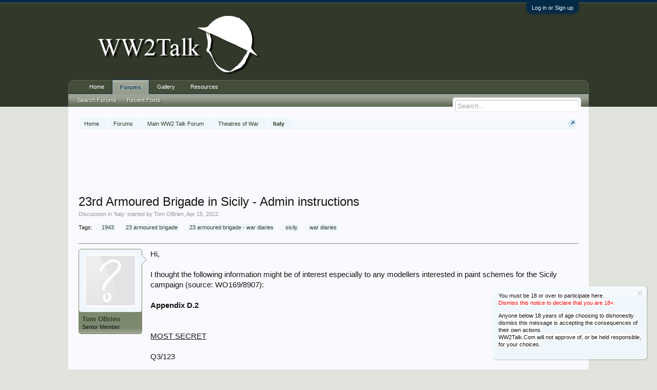

--- FILE ---
content_type: text/html; charset=UTF-8
request_url: http://www.ww2talk.com/index.php?threads/23rd-armoured-brigade-in-sicily-admin-instructions.93968/
body_size: 17399
content:
<!DOCTYPE html>
<html id="XenForo" lang="en-US" dir="LTR" class="Public NoJs GalleryLazyLoader LoggedOut NoSidebar  Responsive" xmlns:fb="http://www.facebook.com/2008/fbml">
<head>

	<meta charset="utf-8" />
	<meta http-equiv="X-UA-Compatible" content="IE=Edge,chrome=1" />
	
		<meta name="viewport" content="width=device-width, initial-scale=1" />
	
	
		<base href="http://www.ww2talk.com/" />
		<script>
			var _b = document.getElementsByTagName('base')[0], _bH = "http://www.ww2talk.com/";
			if (_b && _b.href != _bH) _b.href = _bH;
		</script>
	

	<title>23rd Armoured Brigade in Sicily - Admin instructions | WW2Talk</title>
	
	<noscript><style>.JsOnly, .jsOnly { display: none !important; }</style></noscript>
	<link rel="stylesheet" href="css.php?css=xenforo,form,public&amp;style=2&amp;dir=LTR&amp;d=1768253537" />
	<link rel="stylesheet" href="css.php?css=bb_code,likes_summary,login_bar,message,message_user_info,notices,share_page,siropu_ads_manager_ad_common,siropu_ads_manager_ad_type_code,thread_view,xengallery_tab_links&amp;style=2&amp;dir=LTR&amp;d=1768253537" />
	
	
	<link href="//maxcdn.bootstrapcdn.com/font-awesome/4.5.0/css/font-awesome.min.css" rel="stylesheet">



	<script>

	(function(i,s,o,g,r,a,m){i['GoogleAnalyticsObject']=r;i[r]=i[r]||function(){
	(i[r].q=i[r].q||[]).push(arguments)},i[r].l=1*new Date();a=s.createElement(o),
	m=s.getElementsByTagName(o)[0];a.async=1;a.src=g;m.parentNode.insertBefore(a,m)
	})(window,document,'script','//www.google-analytics.com/analytics.js','ga');
	
	ga('create', 'UA-3184863-2', 'auto');
	ga('send', 'pageview');

</script>
		<script src="js/jquery/jquery-1.11.0.min.js"></script>	
		
	<script src="js/xenforo/xenforo.js?_v=a26159d6"></script>
<script>
var samViewCountMethod = "view";

</script>
	<script src="js/Siropu/AM/display.min.js?_v=104"></script>

	
	<link rel="apple-touch-icon" href="http://ww2talk.com/styles/invisible_BG_logo_drop_shadow_2.png" />
	<link rel="alternate" type="application/rss+xml" title="RSS feed for WW2Talk" href="index.php?forums/-/index.rss" />
	
	
	<link rel="canonical" href="https://ww2talk.com/index.php?threads/23rd-armoured-brigade-in-sicily-admin-instructions.93968/" />
	<meta name="description" content="Hi,

I thought the following information might be of interest especially to any modellers interested in paint schemes for the Sicily campaign (source:..." />	<meta property="og:site_name" content="WW2Talk" />
	<meta property="og:image" content="http://www.ww2talk.com/styles/default/xenforo/avatars/avatar_m.png" />
	<meta property="og:image" content="http://ww2talk.com/styles/invisible_BG_logo_drop_shadow_2.png" />
	<meta property="og:type" content="article" />
	<meta property="og:url" content="https://ww2talk.com/index.php?threads/23rd-armoured-brigade-in-sicily-admin-instructions.93968/" />
	<meta property="og:title" content="23rd Armoured Brigade in Sicily - Admin instructions" />
	<meta property="og:description" content="Hi,

I thought the following information might be of interest especially to any modellers interested in paint schemes for the Sicily campaign (source:..." />
	
	
	

</head>

<body class="node50 node157 node47 SelectQuotable">



	

<div id="loginBar">
	<div class="pageWidth">
		<div class="pageContent">	
			<h3 id="loginBarHandle">
				<label for="LoginControl"><a href="index.php?login/" class="concealed noOutline">Log in or Sign up</a></label>
			</h3>
			
			<span class="helper"></span>

			
		</div>
	</div>
</div>


<div id="headerMover">
	<div id="headerProxy"></div>

<div id="content" class="thread_view">
	<div class="pageWidth">
		<div class="pageContent">
			<!-- main content area -->
			
			
			
			
						
						
						
						
						<div class="breadBoxTop ">
							
							

<nav>
	
		
			
				
			
		
			
				
			
		
			
				
			
		
	

	<fieldset class="breadcrumb">
		<a href="index.php?misc/quick-navigation-menu&amp;selected=node-50" class="OverlayTrigger jumpMenuTrigger" data-cacheOverlay="true" title="Open quick navigation"><!--Jump to...--></a>
			
		<div class="boardTitle"><strong>WW2Talk</strong></div>
		
		<span class="crumbs">
			
				<span class="crust homeCrumb" itemscope="itemscope" itemtype="http://data-vocabulary.org/Breadcrumb">
					<a href="https://ww2talk.com" class="crumb" rel="up" itemprop="url"><span itemprop="title">Home</span></a>
					<span class="arrow"><span></span></span>
				</span>
			
			
			
				<span class="crust selectedTabCrumb" itemscope="itemscope" itemtype="http://data-vocabulary.org/Breadcrumb">
					<a href="http://www.ww2talk.com/index.php" class="crumb" rel="up" itemprop="url"><span itemprop="title">Forums</span></a>
					<span class="arrow"><span>&gt;</span></span>
				</span>
			
			
			
				
					<span class="crust" itemscope="itemscope" itemtype="http://data-vocabulary.org/Breadcrumb">
						<a href="http://www.ww2talk.com/index.php?categories/main-ww2-talk-forum.157/" class="crumb" rel="up" itemprop="url"><span itemprop="title">Main WW2 Talk Forum</span></a>
						<span class="arrow"><span>&gt;</span></span>
					</span>
				
					<span class="crust" itemscope="itemscope" itemtype="http://data-vocabulary.org/Breadcrumb">
						<a href="http://www.ww2talk.com/index.php?forums/theatres-of-war.47/" class="crumb" rel="up" itemprop="url"><span itemprop="title">Theatres of War</span></a>
						<span class="arrow"><span>&gt;</span></span>
					</span>
				
					<span class="crust" itemscope="itemscope" itemtype="http://data-vocabulary.org/Breadcrumb">
						<a href="http://www.ww2talk.com/index.php?forums/italy.50/" class="crumb" rel="up" itemprop="url"><span itemprop="title">Italy</span></a>
						<span class="arrow"><span>&gt;</span></span>
					</span>
				
			
		</span>
	</fieldset>
</nav>
						</div>
						
						
						




<ul class="samCodeUnit belowTopBreadcrumb" data-pos="ad_below_top_breadcrumb">
	
		<li class="SamLink" data-id="2" data-cv="1" data-cc="1" data-ga="1">
			<script async src="//pagead2.googlesyndication.com/pagead/js/adsbygoogle.js"></script>
<!-- WW2T - Global Header -->
<ins class="adsbygoogle"
     style="display:inline-block;width:728px;height:90px"
     data-ad-client="ca-pub-7357194425866100"
     data-ad-slot="4658064121"></ins>
<script>
(adsbygoogle = window.adsbygoogle || []).push({});
</script>
			
		</li>
	
</ul>

					
						<!--[if lt IE 8]>
							<p class="importantMessage">You are using an out of date browser. It  may not display this or other websites correctly.<br />You should upgrade or use an <a href="https://www.google.com/chrome/browser/" target="_blank">alternative browser</a>.</p>
						<![endif]-->

						
						


	
	
	<div class="FloatingContainer Notices">
		
			<div class="DismissParent Notice notice_5 " data-notice="5" data-delay-duration="0" data-display-duration="0" data-auto-dismiss="0">
				<div class="floatingItem primary">
					
						<a href="index.php?account/dismiss-notice&amp;notice_id=5"
							title="Dismiss Notice" class="DismissCtrl Tooltip" data-offsetx="7" data-tipclass="flipped">Dismiss Notice</a>
					
					<div class=" baseHtml noticeContent">
						<p><span style="background-color: #ffffff;">You must be 18 or over to participate here.</span><br /><span style="color: #ff0000; background-color: #ffffff;">Dismiss this notice to declare that you are 18+.</span></p>
<p><span style="background-color: #ffffff;">Anyone below 18 years of age choosing to dishonestly dismiss this message is accepting the consequences of their own actions. </span><br /><span style="background-color: #ffffff;">WW2Talk.Com will not approve of, or be held responsible, for your choices.</span></p>
					</div>
				</div>
			</div>
		
	</div>
						
						
						
						
												
							<!-- h1 title, description -->
							<div class="titleBar">
								
								<h1>23rd Armoured Brigade in Sicily - Admin instructions</h1>
								
								<p id="pageDescription" class="muted ">
	Discussion in '<a href="index.php?forums/italy.50/">Italy</a>' started by <a href="index.php?members/tom-obrien.4477/" class="username" dir="auto">Tom OBrien</a>, <a href="index.php?threads/23rd-armoured-brigade-in-sicily-admin-instructions.93968/"><span class="DateTime" title="Apr 15, 2022 at 9:39 AM">Apr 15, 2022</span></a>.
</p>
							</div>
						
						
						
						
						
						<!-- main template -->
						

	


















	<div class="tagBlock TagContainer">
	Tags:
	
		<ul class="tagList">
		
			<li><a href="index.php?tags/1943/" class="tag"><span class="arrow"></span>1943</a></li>
		
			<li><a href="index.php?tags/23-armoured-brigade/" class="tag"><span class="arrow"></span>23 armoured brigade</a></li>
		
			<li><a href="index.php?tags/23-armoured-brigade-war-diaries/" class="tag"><span class="arrow"></span>23 armoured brigade - war diaries</a></li>
		
			<li><a href="index.php?tags/sicily/" class="tag"><span class="arrow"></span>sicily</a></li>
		
			<li><a href="index.php?tags/war-diaries/" class="tag"><span class="arrow"></span>war diaries</a></li>
		
		</ul>
	
	
</div>










	




<div class="pageNavLinkGroup">
	<div class="linkGroup SelectionCountContainer">
		
		
	</div>

	
</div>





<form action="index.php?inline-mod/post/switch" method="post"
	class="InlineModForm section"
	data-cookieName="posts"
	data-controls="#InlineModControls"
	data-imodOptions="#ModerationSelect option">

	<ol class="messageList" id="messageList">
		
			
				


<li id="post-968526" class="message   " data-author="Tom OBrien">

	

<div class="messageUserInfo" itemscope="itemscope" itemtype="http://data-vocabulary.org/Person">	
<div class="messageUserBlock ">
	
		<div class="avatarHolder">
			<span class="helper"></span>
			<a href="index.php?members/tom-obrien.4477/" class="avatar Av4477m" data-avatarhtml="true"><img src="styles/default/xenforo/avatars/avatar_m.png" width="96" height="96" alt="Tom OBrien" /></a>
			
			<!-- slot: message_user_info_avatar -->
		</div>
	


	
		<h3 class="userText">
			<a href="index.php?members/tom-obrien.4477/" class="username" dir="auto" itemprop="name">Tom OBrien</a>
			<em class="userTitle" itemprop="title">Senior Member</em>
			
			<!-- slot: message_user_info_text -->
		</h3>
	
		
	
		


	<span class="arrow"><span></span></span>
</div>
</div>

	<div class="messageInfo primaryContent">
		
		
		
		
		
		<div class="messageContent">		
			<article>
				<blockquote class="messageText SelectQuoteContainer ugc baseHtml">
					
					
	


Hi,<br />
<br />
I thought the following information might be of interest especially to any modellers interested in paint schemes for the Sicily campaign (source: WO169/8907):<br />
<br />
<b>Appendix D.2</b><br />
<br />
<br />
<span style="text-decoration: underline">MOST SECRET</span><br />
<br />
Q3/123<br />
<br />
9 Jul 43<br />
<br />
<span style="text-decoration: underline">23 ARMD BDE MOVEMENT ORDER No. 3</span>.<br />
<br />
1.  Attached herewith (as Appx “A”) are serials showing particulars of follow-up vehs.<br />
<br />
2.  <span style="text-decoration: underline">Waterproofing</span>.<br />
<br />
  All vehs in serials 43 and 48 will be waterproofed. The waterproofing of tanks is being carried out in 3 F.T.D.S. area. It is expected that w.p. material for other vehs will be available for units withing the next 24 hrs. It is not yet known whether stage 2 will be carried out in this area; instructions will be issued later. In any event, it is essential that all w.p. material, still to be applied to the vehs, accompany them when they leave this area. Bde E.M.E. will supervise all waterproofing.<br />
<br />
3.  <span style="text-decoration: underline">Timings</span>.<br />
<br />
  Serials 43 and 48 will be ready to move any time after 14 Jul. The dates for embarkation of other serials shown on Appx “A” are not yet known, but serials 81 and 86 will be prepared to move on or after 18 Jul and remainder 21 Jul.<br />
<br />
4.  <span style="text-decoration: underline">Vehicles</span>.<br />
<br />
(a)  Requirements of engines and/or vehs, by serials, will be submitted to this HQ by 0900 hrs 11 Jul.<br />
<br />
(b)  46 and 50 R Tanks, Bde HQ, Sigs, OFP Sec and Pro will take camouflage nets on the scale of 1 per veh.<br />
<br />
(c)  The supplies of paint are very limited. If possible all vehs should be painted with slate grey (basic) and dark green (disruptive). Priorities are (i) tanks, (ii) D.S.Cs, (iii) 15-cwt Armd, (iv) Jeeps, (v) Cars, (vi) remainder. A small quantity of dark brown paint is available for disruptive patterns. Roundels will be touched up where necessary. Paint sprayer should be used where possible.<br />
<br />
(d)  There are no supplies of veh canopies immediately available and future prospects for supply are not good. Units will show in their Progress Report (vide para 13) requirements (by veh types). Only those deficient or completely unserviceable will be noted.<br />
<br />
(e)  Medical 1st Aid Kits – complete to scale.<br />
<br />
5.  <span style="text-decoration: underline">Personnel</span>.<br />
<br />
(a)  Units will inform this HQ by 1900 hrs 10 Jul, total number of personnel travelling in each serial.<br />
<br />
(b)  All men will have 2 shirts angola, 2 prs trousers K.D., 1 pr shorts K.D. and 1 pr anklets. Personal scale of anti-gas equipment, boots and socks in good condition, 100% bivouacs or anti-mosquito nets.<br />
<br />
(c)  As supplies of toilet requisites (razor blades, soap etc) in the theatre of operations will be uncertain for next few weeks, personnel should carry adequate stocks.<br />
<br />
- 2 -<br />
<br />
(d)  No ordinary sterling notes, U.S. dollar notes, Canadian dollar notes, Egyptian currency, local Algerian or French currency notes should be held after landing; this will be exchanged under unit arrangements for B.M.A. shortly before embarkation.<br />
<br />
6.  <span style="text-decoration: underline">Supplies</span>.<br />
<br />
(a)  All personnel will carry emergency rations (one per Man).<br />
<br />
(b)  One 48 hr mess tin ration and 2 days compo rations per man will be taken for all personnel. Units will draw these for personnel in serials 43 and 48, from 331 Coy RASC, at 0900 hrs 11 Jul.<br />
<br />
(c)  46 R Tanks will carry 1000 rum rations in 1st Line.<br />
<br />
(d)  331 Coy RASC will issued Bde HQ with 3 days AFV rations for 4 tanks (20 rations), if available.<br />
<br />
(e)  Each veh will carry normal veh emergency reserve (24 ozs bully and biscuits for RAC units, 12 ozs for remainder). These rations will not be issued with the tanks and should, if necessary, be drawn from 331 Coy RASC.<br />
<br />
7.  <span style="text-decoration: underline">Water</span>.<br />
<br />
(a)  All water bottles full.<br />
<br />
(b)  All vehs carry normal veh emergency reserve of 3 galls per man, plus an additional one gall per man.<br />
<br />
8.  <span style="text-decoration: underline">P.O.L.</span><br />
<br />
(a)  Each 3-tonner or over will carry 5 full jerricans and each other veh 3 jerricans (Bantams 2).<br />
<br />
(b)  46 R Tanks 1st Line Loads as already laid down. Separate instructions will be issued for the loading of Bde HQ Sqn and RASC P.O.L. lorries.<br />
<br />
(c)  Each veh (in serials 43 and 48 only) will carry a complete change of engine oil, which will be carried out on arrival if necessary.<br />
<br />
(d)  It is essential that each veh carries a petrol funnel. Deficiencies will be made up by improvisation.<br />
<br />
9.  <span style="text-decoration: underline">Ammunition</span>.<br />
<br />
(a)  Loading of 46 R Tanks as already laid down. Bde HQ Sqn and RASC will receive separate instructions.<br />
<br />
(b)  75 grens will not be carried. Any units still in possession should return them to RASC forthwith.<br />
<br />
10.  <span style="text-decoration: underline">Disinfectants</span>.<br />
<br />
The following will be taken:-<br />
<br />
19 lbs A L.63  )<br />
½ gall Creosote  )<br />
1½ galls Sodium Arsenite  )  per 100 men<br />
10 Fly Catchers  )<br />
18½ lbs A/Mosquito cream  )<br />
1 ½ galls Flysol  )<br />
<br />
…/Sterilising …<br />
<br />
- 3 -<br />
<br />
Sterilising Powders – 6 lbs per 100 men.<br />
Water Sterilising Outfits (1 per N.C.O.)<br />
10% Flyswats.<br />
10% Flitguns.<br />
Mepracrine – 8 tablets per man.<br />
<br />
11.  <span style="text-decoration: underline">G.1098 Equipment</span>.<br />
<br />
Units will inform B.O.W.O. as soon as possible of any serious shortages in G.1098 equipment, other than those items mentioned above.<br />
<br />
12.  <span style="text-decoration: underline">Mail</span>.<br />
<br />
As notified in this HQ Adm Instruction No. 32 dated 9 Jul.<br />
<br />
13.  <span style="text-decoration: underline">Progress Report</span>.<br />
<br />
  A Progress Report will be submitted at the times stated, to this HQ, as follows:-<br />
<br />
  Serials 43 and 48  0900 hrs 11 Jul<br />
<br />
  1800 hrs 13 Jul<br />
<br />
  Remaining Serials  0900 hrs 12 Jul<br />
<br />
    0900 hrs 16 Jul<br />
<br />
ACK.<br />
<br />
[sgd: <i>?? Capt for</i>]<br />
<br />
Major.<br />
DAQMG.<br />
<br />
Time of Signature…<i>0830</i>…<br />
Method of issue…<i>D.R…</i>.<br />
<br />
<span style="text-decoration: underline">DISTRIBUTION</span>.<br />
<br />
46 R Tanks<br />
50 R Tanks<br />
HQ Sqn<br />
Sigs<br />
306 T.D.T.<br />
331 Coy RASC<br />
23 Ord Fd Pk Sec<br />
150 Lt Fd Amb<br />
PRO<br />
Tac HQ, 23 Armd Bde<br />
2nd in Comd<br />
GSO. III<br />
BEME<br />
War Diary
					<div class="messageTextEndMarker">&nbsp;</div>
				</blockquote>

	

			</article>
			
			
		</div>
		
		
		
		
		
		
		
				
		<div class="messageMeta ToggleTriggerAnchor">
			
			<div class="privateControls">
				
				<span class="item muted">
					<span class="authorEnd"><a href="index.php?members/tom-obrien.4477/" class="username author" dir="auto">Tom OBrien</a>,</span>
					<a href="index.php?threads/23rd-armoured-brigade-in-sicily-admin-instructions.93968/" title="Permalink" class="datePermalink"><span class="DateTime" title="Apr 15, 2022 at 9:39 AM">Apr 15, 2022</span></a>
				</span>
				
				
				
				
				
				
				
				
				
				
				
			</div>
			
			<div class="publicControls">
				<a href="index.php?threads/23rd-armoured-brigade-in-sicily-admin-instructions.93968/" title="Permalink" class="item muted postNumber hashPermalink OverlayTrigger" data-href="index.php?posts/968526/permalink">#1</a>
				
				
				
				
			</div>
		</div>
	
		
		<div id="likes-post-968526">
	
	<div class="likesSummary secondaryContent">
		<span class="LikeText">
			<a href="index.php?members/mikko-heikkinen.73447/" class="username" dir="auto">Mikko Heikkinen</a>, <a href="index.php?members/trux.14598/" class="username" dir="auto">Trux</a>, <a href="index.php?members/ab64.7243/" class="username" dir="auto">AB64</a> and <a href="index.php?posts/968526/likes" class="OverlayTrigger">1 other person</a> like this.
		</span>
	</div>
</div>
	</div>

	
	
	
	
</li>

			
		
			
				


<li id="post-968608" class="message   " data-author="Tom OBrien">

	

<div class="messageUserInfo" itemscope="itemscope" itemtype="http://data-vocabulary.org/Person">	
<div class="messageUserBlock ">
	
		<div class="avatarHolder">
			<span class="helper"></span>
			<a href="index.php?members/tom-obrien.4477/" class="avatar Av4477m" data-avatarhtml="true"><img src="styles/default/xenforo/avatars/avatar_m.png" width="96" height="96" alt="Tom OBrien" /></a>
			
			<!-- slot: message_user_info_avatar -->
		</div>
	


	
		<h3 class="userText">
			<a href="index.php?members/tom-obrien.4477/" class="username" dir="auto" itemprop="name">Tom OBrien</a>
			<em class="userTitle" itemprop="title">Senior Member</em>
			
			<!-- slot: message_user_info_text -->
		</h3>
	
		
	
		


	<span class="arrow"><span></span></span>
</div>
</div>

	<div class="messageInfo primaryContent">
		
		
		
		
		
		<div class="messageContent">		
			<article>
				<blockquote class="messageText SelectQuoteContainer ugc baseHtml">
					
					
	


I thought this Signal Layout (Appx &#039;W&#039; to Op Order No 31 of 29 Jul 43) might also be of interest:<br />
<br />


	<a href="http://www.ww2talk.com/index.php?attachments/wo169-8907-23-armd-bde-oo-no-31-29-jul-43-appx-a-sig-layout-jpg.320763/" target="_blank"><img src="data/attachments/266/266386-4bf0a04e35ba3269bb4928282cb55385.jpg" alt="WO169-8907 - 23 Armd Bde OO No. 31 - 29 Jul 43 - Appx A - Sig Layout.JPG" class="bbCodeImage" /></a>
					<div class="messageTextEndMarker">&nbsp;</div>
				</blockquote>

	

			</article>
			
			
		</div>
		
		
		
		
		
		
		
				
		<div class="messageMeta ToggleTriggerAnchor">
			
			<div class="privateControls">
				
				<span class="item muted">
					<span class="authorEnd"><a href="index.php?members/tom-obrien.4477/" class="username author" dir="auto">Tom OBrien</a>,</span>
					<a href="index.php?threads/23rd-armoured-brigade-in-sicily-admin-instructions.93968/#post-968608" title="Permalink" class="datePermalink"><span class="DateTime" title="Apr 15, 2022 at 7:32 PM">Apr 15, 2022</span></a>
				</span>
				
				
				
				
				
				
				
				
				
				
				
			</div>
			
			<div class="publicControls">
				<a href="index.php?threads/23rd-armoured-brigade-in-sicily-admin-instructions.93968/#post-968608" title="Permalink" class="item muted postNumber hashPermalink OverlayTrigger" data-href="index.php?posts/968608/permalink">#2</a>
				
				
				
				
			</div>
		</div>
	
		
		<div id="likes-post-968608">
	
	<div class="likesSummary secondaryContent">
		<span class="LikeText">
			<a href="index.php?members/mikko-heikkinen.73447/" class="username" dir="auto">Mikko Heikkinen</a> likes this.
		</span>
	</div>
</div>
	</div>

	
	
	
	
</li>

			
		
			
				


<li id="post-968613" class="message   " data-author="Chris C">

	

<div class="messageUserInfo" itemscope="itemscope" itemtype="http://data-vocabulary.org/Person">	
<div class="messageUserBlock online">
	
		<div class="avatarHolder">
			<span class="helper"></span>
			<a href="index.php?members/chris-c.64911/" class="avatar Av64911m" data-avatarhtml="true"><img src="data/avatars/m/64/64911.jpg?1652526011" width="96" height="96" alt="Chris C" /></a>
			<span class="Tooltip onlineMarker" title="Online Now" data-offsetX="-22" data-offsetY="-8"></span>
			<!-- slot: message_user_info_avatar -->
		</div>
	


	
		<h3 class="userText">
			<a href="index.php?members/chris-c.64911/" class="username" dir="auto" itemprop="name">Chris C</a>
			<em class="userTitle" itemprop="title">Canadian</em>
			
			<!-- slot: message_user_info_text -->
		</h3>
	
		
	
		


	<span class="arrow"><span></span></span>
</div>
</div>

	<div class="messageInfo primaryContent">
		
		
		
		
		
		<div class="messageContent">		
			<article>
				<blockquote class="messageText SelectQuoteContainer ugc baseHtml">
					
					
	


I wonder if &quot;Slate grey&quot; is the same as the &quot;Slate&quot; used in the Caunter scheme? That had a rather dark and slightly green appearance, actually.
					<div class="messageTextEndMarker">&nbsp;</div>
				</blockquote>

	

			</article>
			
			
		</div>
		
		
		
		
		
		
		
				
		<div class="messageMeta ToggleTriggerAnchor">
			
			<div class="privateControls">
				
				<span class="item muted">
					<span class="authorEnd"><a href="index.php?members/chris-c.64911/" class="username author" dir="auto">Chris C</a>,</span>
					<a href="index.php?threads/23rd-armoured-brigade-in-sicily-admin-instructions.93968/#post-968613" title="Permalink" class="datePermalink"><span class="DateTime" title="Apr 15, 2022 at 8:41 PM">Apr 15, 2022</span></a>
				</span>
				
				
				
				
				
				
				
				
				
				
				
			</div>
			
			<div class="publicControls">
				<a href="index.php?threads/23rd-armoured-brigade-in-sicily-admin-instructions.93968/#post-968613" title="Permalink" class="item muted postNumber hashPermalink OverlayTrigger" data-href="index.php?posts/968613/permalink">#3</a>
				
				
				
				
			</div>
		</div>
	
		
		<div id="likes-post-968613"></div>
	</div>

	
	
	
	
</li>

			
		
			
				


<li id="post-969227" class="message   " data-author="Tom OBrien">

	

<div class="messageUserInfo" itemscope="itemscope" itemtype="http://data-vocabulary.org/Person">	
<div class="messageUserBlock ">
	
		<div class="avatarHolder">
			<span class="helper"></span>
			<a href="index.php?members/tom-obrien.4477/" class="avatar Av4477m" data-avatarhtml="true"><img src="styles/default/xenforo/avatars/avatar_m.png" width="96" height="96" alt="Tom OBrien" /></a>
			
			<!-- slot: message_user_info_avatar -->
		</div>
	


	
		<h3 class="userText">
			<a href="index.php?members/tom-obrien.4477/" class="username" dir="auto" itemprop="name">Tom OBrien</a>
			<em class="userTitle" itemprop="title">Senior Member</em>
			
			<!-- slot: message_user_info_text -->
		</h3>
	
		
	
		


	<span class="arrow"><span></span></span>
</div>
</div>

	<div class="messageInfo primaryContent">
		
		
		
		
		
		<div class="messageContent">		
			<article>
				<blockquote class="messageText SelectQuoteContainer ugc baseHtml">
					
					
	


<div class="bbCodeBlock bbCodeQuote" data-author="Chris C">
	<aside>
		
			<div class="attribution type">Chris C said:
				
					<a href="index.php?goto/post&amp;id=968613#post-968613" class="AttributionLink">&uarr;</a>
				
			</div>
		
		<blockquote class="quoteContainer"><div class="quote">I wonder if &quot;Slate grey&quot; is the same as the &quot;Slate&quot; used in the Caunter scheme? That had a rather dark and slightly green appearance, actually.</div><div class="quoteExpand">Click to expand...</div></blockquote>
	</aside>
</div>Hi Chris, good question, sadly I can&#039;t help you. But if I come across any more references to paint schemes I&#039;ll post them up.<br />
<br />
In the meantime, here is another admin order, this one for the elements of the Brigade landing in the initial stages in Sicily. Same source:<br />
<br />
<b>Appendix G.1</b><br />
<br />
<span style="text-decoration: underline">MOST SECRET</span><br />
<br />
<span style="text-decoration: underline">X.O. OFFICER ONLY</span><br />
<br />
<span style="text-decoration: underline">23 ARMD BDE ADM ORDER No. 31</span>.<br />
<br />
<span style="text-decoration: underline">3 Jul 43.</span><br />
<br />
INFORMATION<br />
<br />
1.  As already communicated verbally and in OO No. 29.<br />
<br />
INTENTION<br />
<br />
2.  To maintain 50 R TANKS (52 M4A2’s), Bde Tac HQ (4 M4A2’s) and det 46 R TANKS (20 M4A2’s) (when reverted to Bde) from available resources, until follow up convoys arrive.<br />
<br />
METHOD<br />
<br />
3.  <span style="text-decoration: underline">Maintenance Plan</span>.<br />
<br />
(a)  The greater part of 50 R TANKS adm vehs are landing on AMBER Beach during D Day, with a small follow up on D plus 2.<br />
<br />
(b)  8 amn vehs are being landed for det 46 R TANKS on D Day and a further 2 on D plus 3, but no P.O.L. vehs.<br />
<br />
(c)  52 load carriers of 331 Coy RASC are landing on D plus 2.<br />
<br />
(d)  There is no 2nd line for det 46 R TANKS.<br />
<br />
(e)  Quantities of amn, P.O.L. and rations available are shown in following paras.<br />
<br />
(f)  30 Corps FMC will be established in area 9595 as soon as possible. Until then maintenance will be from BEACH BRICK.<br />
<br />
(g)  Location of various Beach installations is shown on plan attached as Appx “A”.<br />
<br />
(h)  Until arrival of 331 Coy vehs, 50 R TANKS will be responsible for own maintenance. Similarly det 46 R TANKS will maintain itself until rejoining Bde or arrival of 331 Coy, whichever is later.<br />
<br />
(i)  Amn and P.O.L. being landed from LCT’s will be used up by 50 R TANKS before drawing on BEACH BRICK.<br />
<br />
4.  <span style="text-decoration: underline">Amn</span>.<br />
  The total quantities available per gun per day during the first 22 days ( D to D plus 21) are as follows:-<br />
<br />
  <span style="text-decoration: underline">75 mm</span>  <span style="text-decoration: underline">.300</span>  <span style="text-decoration: underline">2” Smk</span><br />
  50 R TANKS  50  800  11<br />
  (see letter of 25 Jun) <br />
  46 R TANKS  43  700  -<br />
<br />
… /5. …<br />
<br />
- 2 -<br />
<br />
5.  <span style="text-decoration: underline">P.O.L.</span><br />
<br />
(a)  P.O.L. is being put ashore either on wheels or into the BEACH BRICK to give the following daily running per tk or “B” veh for first 22 days (this includes the initial fill in the veh tk):-<br />
  <span style="text-decoration: underline">Tanks (AGO)</span>  <span style="text-decoration: underline">Wheels (Pet)</span><br />
<br />
  50 R TANKS  30  43<br />
  46 R TANKS  25  40<br />
  Bde HQ  29  42<br />
<br />
(b)  Lubricants are being landed for a complete oil change for all vehs. If not required this will be handed into BEACH Gp Petrol Depot. 1st and 2nd line tpt will carry and maintain 10% and 6% of all P.O.L. loads respectively.<br />
<br />
6.  <span style="text-decoration: underline">Sups</span>.<br />
<br />
(a)  Bde units less det 46 R TANKS are carrying rations for consumption D to D plus 8 incl. This includes 3 days in 2nd line tpt (see this HQ letters of 8 and 18 Jun 43).<br />
<br />
(b)  Det 46 R TANKS are carrying rations only to incl D plus 3. They will therefore be rationed by 331 Coy from BEACH BRICK from date of joining Bde.<br />
<br />
(c)  1 rum issue on 50 R TANKS 1st line tpt, and 2 issues on 2nd line tpt.<br />
<br />
(d)  3 days AFV rations on tks of 50 R TANKS and Bde HQ.<br />
<br />
7.  <span style="text-decoration: underline">Water</span>.<br />
<br />
(a)  All vehs will carry 4 galls per man, plus 1 gall in each of 1st and 2nd line.<br />
<br />
(b)  Ration for the Bde initially will be 1 gall per man. It may be necessary to reduce this to ½ gall if replenishment is causing difficulty.<br />
<br />
(c)  RAPs and ADS’s are allowed an additional 20 and 30 galls per day respectively.<br />
<br />
8.  <span style="text-decoration: underline">Medical</span>.<br />
(a)  1st Aid Kit on all vehs.<br />
(b)  1 M.O. with Bde HQ, 1 with det 46 R TANKS, and 1 with each Sqn 50 R TANKS.<br />
(c)  51 (H) Div Medical Instruction attached as Appx “B”.<br />
(d)  Probable medical embarkation point for 231 Bde, Beach at 893902.<br />
<br />
9.  <span style="text-decoration: underline">Ord</span>.<br />
  There will be a gradual build up of Ord stores into the BEACH BRICK.<br />
  O.F. P. will deal with <span style="text-decoration: underline">all</span> Ord demands until BOWO arrives.<br />
<br />
-  3 -<br />
<br />
10.  <span style="text-decoration: underline">R.E.M.E.</span><br />
<br />
(a)  After Bde Wksps lands, 3 Tractors with 50 R TANKS will rejoin Rec Sec, which will be formed up under Bde Comd’s orders.<br />
(b)  Bde Wksps will be responsible for maintenance of AFVs of 11 R.H.A. and Scorpion Regt.<br />
(c)  A.D.O.S. 51 (H) Div is landing 15 tons of Sherman spares for the Bde on D Day which should be drawn by Bde O.F.P. at the earliest opportunity.<br />
<br />
11.  <span style="text-decoration: underline">P.W.</span><br />
(a)  20 Beach Gp is establishing a cage on AMBER BEACH.<br />
(b)  P.W. on RED or GREEN BEACHES will be sent back in LCTs returning to FINANCE until it is possible to reach this cage.<br />
<br />
12.  <span style="text-decoration: underline">Pro</span>.<br />
(a)  A very small Pro det is accompanying Bde HQ.<br />
(b)  LEITH WALK will be 2-way. Likely exits from the beach are shown in Appx “A”.<br />
(c)  Traffic circuit map is attached at Appx “C”. All rds and tracks will be marked as in this Appx.<br />
(d)  A few simple rules of the rd are attached as Appx “D”.<br />
(e)  All ranks will be warned of the absolute necessity of clearing the rd immediately when a piloted car demands priority. (See this HQ letter A.20/126 of 18 Jun).<br />
<br />
13.  <span style="text-decoration: underline">Postal</span>.<br />
<br />
(a)  Each man prior to embarkation will fill in a redirection card, which will be collected by units and handed to Bde Postal Sec for disposal.<br />
(b)  Bde Postal Sec remains with Main Bde. Mail will be delivered normally to Units, who will segregate that for personnel who have embarked, and return it to Postal Sec for forwarding under arrangements of 30 Corps.<br />
<br />
14.  <span style="text-decoration: underline">Returns</span>.<br />
(a)  A.F. W3006 will be rendered to Bde HQ by 0800 hrs daily showing position at 0600 hrs.<br />
(b)  The following adm report will be rendered to Bde HQ by 1900 hrs nightly showing position up to 1800 hrs by 50 R TANKS, det 46 R TANKS (when reverted to Bde), and 331 Coy RASC (to cover Bde as constituted):-<br />
<br />
A.   -  No. of days rations held.<br />
<br />
  B.  -  No of days water held at 1 gall.<br />
<br />
  CX  -  No of miles P.O.L. held for tks.<br />
<br />
  CY  -  No of miles P.O.L. held for wheels.<br />
<br />
  DX   -  Expenditure (by firing) of 75 mm HE amn  ) During<br />
<br />
  DY  -  Expenditure (by firing) of 75 mm AP amn  ) last<br />
<br />
  DZ  -  Expenditure (by firing) of 75 mm Smk amn  ) 24 hrs<br />
<br />
… / FX …<br />
<br />
-  4 -<br />
<br />
  FX  -  Deficiencies of 75 mm HE amn  ) During<br />
<br />
  FY  -  Deficiencies of 75 mm AP amn  ) last<br />
<br />
  FZ  -  Deficiencies of 75 mm Smk amn  ) 24 hrs.<br />
<br />
  H.  -  Any special difficulties.<br />
<br />
15.  <span style="text-decoration: underline">Follow-up Flights</span>.<br />
(a)  Bde less units immediately engaged in operations is moving to area SOUTH of MONASTIR, 7 Jul.<br />
(b)  The following follow-ups have been allowed for by 51 (H) Div.<br />
<br />
 <span style="text-decoration: underline">Priority “B”</span>  <span style="text-decoration: underline">Men</span>  <span style="text-decoration: underline">Vehs</span>  <span style="text-decoration: underline">Remarks</span>.<br />
50 R TANKS  121  38<br />
Bde HQ  140  60  incl Sigs, Pro, ADS,<br />
 and RAOC stores sec.<br />
Bde Wksps  66  41  incl T.D.T.<br />
<br />
  <span style="text-decoration: underline">Priority “C”</span><br />
Bde HQ  127  50  incl Sigs, Pro, ADS,<br />
 and RAOC stores sec.<br />
331 Coy RASC  20  8  to complete to 60 load<br />
 carriers for 50 R TANKS.<br />
<br />
(c)  Independently of above, the following follow-up has been requested from 30 CORPS for 46 R TANKS.<br />
<br />
  If 20 tks only are involved, 27 unit vehs and 16 vehs of 331 Coy RASC.<br />
<br />
If whole unit is involved, all tracks and wheels of unit, L.A.D. and Sigs Sec, plus minimum of 50 vehs of 331 Coy RASC and 20 vehs of 150 Lt Fd Amb.<br />
<br />
INTERCOMN.<br />
<br />
16.  Adm W/T layout as in Appx “W” to OO No. 29. When det 46 R TANKS comes under comd Bde, its adm W/T set will net to Bde adm frequency.<br />
<br />
ACK.<br />
<br />
[sgd: ??]<br />
<br />
Major.<br />
<br />
DAQMG.<br />
<br />
TIME OF SIGNATURE … <i>0853</i> …<br />
METHOD OF ISSUE … <i>?? 30 Corps</i> …<br />
<br />
- 5 -<br />
<br />
DISTRIBUTION<br />
<br />
50 R Tanks<br />
<br />
231 Bde (for det 46 R Tanks)<br />
<br />
46 R Tanks<br />
<br />
HQ Sqn<br />
<br />
Bde Sigs<br />
<br />
331 Coy RASC<br />
<br />
Bde Wksps<br />
<br />
‘Q’ Main 30 Corps<br />
<br />
Rear 51 (H) Div<br />
<br />
Comd<br />
<br />
BM<br />
<br />
Staff Capt<br />
<br />
BRASCO<br />
<br />
DAPM<br />
<br />
War Diary<br />
<br />
And I also copied Appx &#039;A&#039;:<br />
<br />


	<a href="http://www.ww2talk.com/index.php?attachments/wo169-8907-23-armd-bde-adm-order-no-31-3-jul-43-appx-a-jpg.321259/" target="_blank"><img src="data/attachments/266/266554-8b7d46a45ec09f74afcf764ecfd94d69.jpg" alt="WO169-8907 - 23 Armd Bde Adm Order No 31 - 3 Jul 43 - Appx A.JPG" class="bbCodeImage" /></a>
					<div class="messageTextEndMarker">&nbsp;</div>
				</blockquote>

	

			</article>
			
			
		</div>
		
		
		
		
		
		
		
				
		<div class="messageMeta ToggleTriggerAnchor">
			
			<div class="privateControls">
				
				<span class="item muted">
					<span class="authorEnd"><a href="index.php?members/tom-obrien.4477/" class="username author" dir="auto">Tom OBrien</a>,</span>
					<a href="index.php?threads/23rd-armoured-brigade-in-sicily-admin-instructions.93968/#post-969227" title="Permalink" class="datePermalink"><span class="DateTime" title="Apr 18, 2022 at 7:13 PM">Apr 18, 2022</span></a>
				</span>
				
				
				
				
				
				
				
				
				
				
				
			</div>
			
			<div class="publicControls">
				<a href="index.php?threads/23rd-armoured-brigade-in-sicily-admin-instructions.93968/#post-969227" title="Permalink" class="item muted postNumber hashPermalink OverlayTrigger" data-href="index.php?posts/969227/permalink">#4</a>
				
				
				
				
			</div>
		</div>
	
		
		<div id="likes-post-969227">
	
	<div class="likesSummary secondaryContent">
		<span class="LikeText">
			<a href="index.php?members/mikko-heikkinen.73447/" class="username" dir="auto">Mikko Heikkinen</a>, <a href="index.php?members/chris-c.64911/" class="username" dir="auto">Chris C</a>, <a href="index.php?members/4jonboy.18595/" class="username" dir="auto">4jonboy</a> and <a href="index.php?posts/969227/likes" class="OverlayTrigger">1 other person</a> like this.
		</span>
	</div>
</div>
	</div>

	
	
	
	
</li>

			
		
		
	</ol>

	

	<input type="hidden" name="_xfToken" value="" />

</form>

	<div class="pageNavLinkGroup">
			
				<div class="linkGroup">
					
						<label for="LoginControl"><a href="index.php?login/" class="concealed element">(You must log in or sign up to reply here.)</a></label>
					
				</div>
			
			<div class="linkGroup" style="display: none"><a href="javascript:" class="muted JsOnly DisplayIgnoredContent Tooltip" title="Show hidden content by ">Show Ignored Content</a></div>

			
	</div>












	



	

	<div class="sharePage">
		<h3 class="textHeading larger">Share This Page</h3>
		
			
			
				<div class="tweet shareControl">
					<a href="https://twitter.com/share" class="twitter-share-button"
						data-count="horizontal"
						data-lang="en-US"
						data-url="https://ww2talk.com/index.php?threads/23rd-armoured-brigade-in-sicily-admin-instructions.93968/"
						data-text="23rd Armoured Brigade in Sicily - Admin instructions"
						
						>Tweet</a>
				</div>
			
			
			
				<div class="facebookLike shareControl">
					
					<div class="fb-like" data-href="https://ww2talk.com/index.php?threads/23rd-armoured-brigade-in-sicily-admin-instructions.93968/" data-width="400" data-layout="standard" data-action="recommend" data-show-faces="true" data-colorscheme="light"></div>
				</div>
			
			
		
	</div>

						
						
						
						
							<!-- login form, to be moved to the upper drop-down -->
							







<form action="index.php?login/login" method="post" class="xenForm " id="login" style="display:none">

	

	<div class="ctrlWrapper">
		<dl class="ctrlUnit">
			<dt><label for="LoginControl">Your name or email address:</label></dt>
			<dd><input type="text" name="login" id="LoginControl" class="textCtrl" tabindex="101" /></dd>
		</dl>
	
	
		<dl class="ctrlUnit">
			<dt>
				<label for="ctrl_password">Do you already have an account?</label>
			</dt>
			<dd>
				<ul>
					<li><label for="ctrl_not_registered"><input type="radio" name="register" value="1" id="ctrl_not_registered" tabindex="105" />
						No, create an account now.</label></li>
					<li><label for="ctrl_registered"><input type="radio" name="register" value="0" id="ctrl_registered" tabindex="105" checked="checked" class="Disabler" />
						Yes, my password is:</label></li>
					<li id="ctrl_registered_Disabler">
						<input type="password" name="password" class="textCtrl" id="ctrl_password" tabindex="102" />
						<div class="lostPassword"><a href="index.php?lost-password/" class="OverlayTrigger OverlayCloser" tabindex="106">Forgot your password?</a></div>
					</li>
				</ul>
			</dd>
		</dl>
	
		
		<dl class="ctrlUnit submitUnit">
			<dt></dt>
			<dd>
				<input type="submit" class="button primary" value="Log in" tabindex="104" data-loginPhrase="Log in" data-signupPhrase="Sign up" />
				<label for="ctrl_remember" class="rememberPassword"><input type="checkbox" name="remember" value="1" id="ctrl_remember" tabindex="103" /> Stay logged in</label>
			</dd>
		</dl>
	</div>

	<input type="hidden" name="cookie_check" value="1" />
	<input type="hidden" name="redirect" value="/index.php?threads/23rd-armoured-brigade-in-sicily-admin-instructions.93968/" />
	<input type="hidden" name="_xfToken" value="" />

</form>
						
						
					
			
						
			<div class="breadBoxBottom">

<nav>
	

	<fieldset class="breadcrumb">
		<a href="index.php?misc/quick-navigation-menu&amp;selected=node-50" class="OverlayTrigger jumpMenuTrigger" data-cacheOverlay="true" title="Open quick navigation"><!--Jump to...--></a>
			
		<div class="boardTitle"><strong>WW2Talk</strong></div>
		
		<span class="crumbs">
			
				<span class="crust homeCrumb">
					<a href="https://ww2talk.com" class="crumb"><span>Home</span></a>
					<span class="arrow"><span></span></span>
				</span>
			
			
			
				<span class="crust selectedTabCrumb">
					<a href="http://www.ww2talk.com/index.php" class="crumb"><span>Forums</span></a>
					<span class="arrow"><span>&gt;</span></span>
				</span>
			
			
			
				
					<span class="crust">
						<a href="http://www.ww2talk.com/index.php?categories/main-ww2-talk-forum.157/" class="crumb"><span>Main WW2 Talk Forum</span></a>
						<span class="arrow"><span>&gt;</span></span>
					</span>
				
					<span class="crust">
						<a href="http://www.ww2talk.com/index.php?forums/theatres-of-war.47/" class="crumb"><span>Theatres of War</span></a>
						<span class="arrow"><span>&gt;</span></span>
					</span>
				
					<span class="crust">
						<a href="http://www.ww2talk.com/index.php?forums/italy.50/" class="crumb"><span>Italy</span></a>
						<span class="arrow"><span>&gt;</span></span>
					</span>
				
			
		</span>
	</fieldset>
</nav></div>
			
						
			




<ul class="samCodeUnit belowBottomBreadcrumb">
	
		<li class="SamLink">
			<script async src="//pagead2.googlesyndication.com/pagead/js/adsbygoogle.js"></script>
<!-- WW2T - Global Footer -->
<ins class="adsbygoogle"
     style="display:inline-block;width:728px;height:90px"
     data-ad-client="ca-pub-7357194425866100"
     data-ad-slot="6134797322"></ins>
<script>
(adsbygoogle = window.adsbygoogle || []).push({});
</script>
			
		</li>
	
</ul>

						
		</div>
	</div>
</div>

<header>
	


<div id="header">
	<div id="logoBlock">
	<div class="pageWidth">
		<div class="pageContent">
			
			
			<div id="logo"><a href="https://ww2talk.com">
				<span></span>
				<img src="http://ww2talk.com/styles/invisible_BG_logo_drop_shadow_2.png" alt="WW2Talk" />
			</a></div>
			
			<span class="helper"></span>
		</div>
	</div>
</div>
	

<div id="navigation" class="pageWidth withSearch">
	<div class="pageContent">
		<nav>

<div class="navTabs">
	<ul class="publicTabs">
	
		<!-- home -->
		
			<li class="navTab home PopupClosed"><a href="https://ww2talk.com" class="navLink">Home</a></li>
		
		
		
		<!-- extra tabs: home -->
		
		
		
		<!-- forums -->
		
			<li class="navTab forums selected">
			
				<a href="http://www.ww2talk.com/index.php" class="navLink">Forums</a>
				<a href="http://www.ww2talk.com/index.php" class="SplitCtrl" rel="Menu"></a>
				
				<div class="tabLinks forumsTabLinks">
					<div class="primaryContent menuHeader">
						<h3>Forums</h3>
						<div class="muted">Quick Links</div>
					</div>
					<ul class="secondaryContent blockLinksList">
					
						
						<li><a href="index.php?search/&amp;type=post">Search Forums</a></li>
						
						<li><a href="index.php?find-new/posts" rel="nofollow">Recent Posts</a></li>
						
						
					
					</ul>
				</div>
			</li>
		
		
		
		<!-- extra tabs: middle -->
		
		
			
				<li class="navTab xengallery Popup PopupControl PopupClosed">
			
				<a href="http://www.ww2talk.com/index.php?media/" class="navLink">Gallery</a>
				<a href="http://www.ww2talk.com/index.php?media/" class="SplitCtrl" rel="Menu"></a>
				
				<div class="Menu JsOnly tabMenu xengalleryTabLinks">
					<div class="primaryContent menuHeader">
						<h3>Gallery</h3>
						<div class="muted">Quick Links</div>
					</div>
					

<ul class="secondaryContent blockLinksList xengallery">
	
	<li><a href="index.php?search/&amp;type=xengallery_media">Search Media</a></li>
	
	
		
		
	
	<li><a href="index.php?find-new/media">New Media</a></li>
</ul>
				</div>
			</li>
			
		
			
				<li class="navTab resources Popup PopupControl PopupClosed">
			
				<a href="http://www.ww2talk.com/index.php?resources/" class="navLink">Resources</a>
				<a href="http://www.ww2talk.com/index.php?resources/" class="SplitCtrl" rel="Menu"></a>
				
				<div class="Menu JsOnly tabMenu resourcesTabLinks">
					<div class="primaryContent menuHeader">
						<h3>Resources</h3>
						<div class="muted">Quick Links</div>
					</div>
					<ul class="secondaryContent blockLinksList">
	<li><a href="index.php?search/&amp;type=resource_update">Search Resources</a></li>
	<li><a href="index.php?resources/authors">Most Active Authors</a></li>
	<li><a href="index.php?resources/reviews">Latest Reviews</a></li>
	
	
	
</ul>
				</div>
			</li>
			
		
		
		
		
		<!-- members -->
						
		
		<!-- extra tabs: end -->
		

		<!-- responsive popup -->
		<li class="navTab navigationHiddenTabs Popup PopupControl PopupClosed" style="display:none">	
						
			<a rel="Menu" class="navLink NoPopupGadget"><span class="menuIcon">Menu</span></a>
			
			<div class="Menu JsOnly blockLinksList primaryContent" id="NavigationHiddenMenu"></div>
		</li>
			
		
		<!-- no selection -->
		
		
	</ul>
	
	
</div>

<span class="helper"></span>
			
		</nav>	
	</div>
</div>
	

<div id="searchBar" class="pageWidth">
	
	<span id="QuickSearchPlaceholder" title="Search">Search</span>
	<fieldset id="QuickSearch">
		<form action="index.php?search/search" method="post" class="formPopup">
			
			<div class="primaryControls">
				<!-- block: primaryControls -->
				<input type="search" name="keywords" value="" class="textCtrl" placeholder="Search..." title="Enter your search and hit enter" id="QuickSearchQuery" />				
				<!-- end block: primaryControls -->
			</div>
			
			<div class="secondaryControls">
				<div class="controlsWrapper">
				
					<!-- block: secondaryControls -->
					<dl class="ctrlUnit">
						<dt></dt>
						<dd><ul>
							<li><label><input type="checkbox" name="title_only" value="1"
								id="search_bar_title_only" class="AutoChecker"
								data-uncheck="#search_bar_thread" /> Search titles only</label></li>
						</ul></dd>
					</dl>
				
					<dl class="ctrlUnit">
						<dt><label for="searchBar_users">Posted by Member:</label></dt>
						<dd>
							<input type="text" name="users" value="" class="textCtrl AutoComplete" id="searchBar_users" />
							<p class="explain">Separate names with a comma.</p>
						</dd>
					</dl>
				
					<dl class="ctrlUnit">
						<dt><label for="searchBar_date">Newer Than:</label></dt>
						<dd><input type="date" name="date" value="" class="textCtrl" id="searchBar_date" /></dd>
					</dl>
					
					
					<dl class="ctrlUnit">
						<dt></dt>
						<dd><ul>
								
									<li><label title="Search only 23rd Armoured Brigade in Sicily - Admin instructions"><input type="checkbox" name="type[post][thread_id]" value="93968"
	id="search_bar_thread" class="AutoChecker"
	data-uncheck="#search_bar_title_only, #search_bar_nodes" /> Search this thread only</label></li>
								
									<li><label title="Search only Italy"><input type="checkbox" name="nodes[]" value="50"
	id="search_bar_nodes" class="Disabler AutoChecker" 
	data-uncheck="#search_bar_thread" /> Search this forum only</label>
	<ul id="search_bar_nodes_Disabler">
		<li><label><input type="checkbox" name="type[post][group_discussion]" value="1"
			id="search_bar_group_discussion" class="AutoChecker"
			data-uncheck="#search_bar_thread" /> Display results as threads</label></li>
	</ul></li>
								
						</ul></dd>
					</dl>
					
				</div>
				<!-- end block: secondaryControls -->
				
				<dl class="ctrlUnit submitUnit">
					<dt></dt>
					<dd>
						<input type="submit" value="Search" class="button primary Tooltip" title="Find Now" />
						<div class="Popup" id="commonSearches">
							<a rel="Menu" class="button NoPopupGadget Tooltip" title="Useful Searches" data-tipclass="flipped"><span class="arrowWidget"></span></a>
							<div class="Menu">
								<div class="primaryContent menuHeader">
									<h3>Useful Searches</h3>
								</div>
								<ul class="secondaryContent blockLinksList">
									<!-- block: useful_searches -->
									<li><a href="index.php?find-new/posts&amp;recent=1" rel="nofollow">Recent Posts</a></li>
									
									<!-- end block: useful_searches -->
								</ul>
							</div>
						</div>
						<a href="index.php?search/" class="button moreOptions Tooltip" title="Advanced Search">More...</a>
					</dd>
				</dl>
				
			</div>
			
			<input type="hidden" name="_xfToken" value="" />
		</form>		
	</fieldset>
	
</div>
</div>

	
	
</header>

</div>

<footer>
	


<div class="footer">
	<div class="pageWidth">
		<div class="pageContent">
			
			
			<ul class="footerLinks">
			
				
					<li><a href="index.php?misc/contact" class="OverlayTrigger" data-overlayOptions="{&quot;fixed&quot;:false}">Contact Us</a></li>
				
				<li><a href="index.php?help/">Help</a></li>
				<li><a href="https://ww2talk.com" class="homeLink">Home</a></li>
				<li><a href="/index.php?threads/23rd-armoured-brigade-in-sicily-admin-instructions.93968/#navigation" class="topLink">Top</a></li>
				<li><a href="index.php?forums/-/index.rss" rel="alternate" class="globalFeed" target="_blank"
					title="RSS feed for WW2Talk">RSS</a></li>
			
			</ul>
			
			<span class="helper"></span>
		</div>
	</div>
</div>

<div class="footerLegal">
	<div class="pageWidth">
		<div class="pageContent">
			<ul id="legal">
			
				<li><a href="index.php?help/terms">Terms and Rules</a></li>
				
			
			</ul>
			
			<div id="copyright"><a href="https://xenforo.com" class="concealed">Forum software by XenForo&trade; <span>&copy;2010-2016 XenForo Ltd.</span></a> </div>
			
		
			
			
			<span class="helper"></span>
		</div>
	</div>	
</div>

</footer>

<script>


jQuery.extend(true, XenForo,
{
	visitor: { user_id: 0 },
	serverTimeInfo:
	{
		now: 1768868350,
		today: 1768867200,
		todayDow: 2
	},
	_lightBoxUniversal: "0",
	_enableOverlays: "1",
	_animationSpeedMultiplier: "1",
	_overlayConfig:
	{
		top: "10%",
		speed: 200,
		closeSpeed: 100,
		mask:
		{
			color: "rgb(255, 255, 255)",
			opacity: "0.6",
			loadSpeed: 200,
			closeSpeed: 100
		}
	},
	_ignoredUsers: [],
	_loadedScripts: {"thread_view":true,"message":true,"bb_code":true,"message_user_info":true,"likes_summary":true,"share_page":true,"login_bar":true,"siropu_ads_manager_ad_common":true,"siropu_ads_manager_ad_type_code":true,"notices":true,"xengallery_tab_links":true,"js\/Siropu\/AM\/display.min.js?_v=104":true},
	_cookieConfig: { path: "/", domain: "", prefix: "xf_"},
	_csrfToken: "",
	_csrfRefreshUrl: "index.php?login/csrf-token-refresh",
	_jsVersion: "a26159d6",
	_noRtnProtect: false,
	_noSocialLogin: false
});
jQuery.extend(XenForo.phrases,
{
	xengallery_lightbox_loading:	"Loading...",
	xengallery_lightbox_close:	"Close (Esc)",
	xengallery_lightbox_previous:	"Previous (Left arrow key)",
	xengallery_lightbox_next:	"Next (Right arrow key)",
	xengallery_lightbox_counter:	"%curr% of %total%",
	xengallery_lightbox_error:	"The <a href=\"%url%\">media<\/a> could not be loaded.",
	xengallery_touch_error:		"This operation will not work from a touch enabled device.",
	cancel: "Cancel",

	a_moment_ago:    "A moment ago",
	one_minute_ago:  "1 minute ago",
	x_minutes_ago:   "%minutes% minutes ago",
	today_at_x:      "Today at %time%",
	yesterday_at_x:  "Yesterday at %time%",
	day_x_at_time_y: "%day% at %time%",

	day0: "Sunday",
	day1: "Monday",
	day2: "Tuesday",
	day3: "Wednesday",
	day4: "Thursday",
	day5: "Friday",
	day6: "Saturday",

	_months: "January,February,March,April,May,June,July,August,September,October,November,December",
	_daysShort: "Sun,Mon,Tue,Wed,Thu,Fri,Sat",

	following_error_occurred: "The following error occurred",
	server_did_not_respond_in_time_try_again: "The server did not respond in time. Please try again.",
	logging_in: "Logging in",
	click_image_show_full_size_version: "Click this image to show the full-size version.",
	show_hidden_content_by_x: "Show hidden content by {names}"
});

// Facebook Javascript SDK
XenForo.Facebook.appId = "";
XenForo.Facebook.forceInit = true;


</script>




</body>
</html>

--- FILE ---
content_type: text/html; charset=utf-8
request_url: https://www.google.com/recaptcha/api2/aframe
body_size: 266
content:
<!DOCTYPE HTML><html><head><meta http-equiv="content-type" content="text/html; charset=UTF-8"></head><body><script nonce="38PRSFLfLwAprcCeYxderQ">/** Anti-fraud and anti-abuse applications only. See google.com/recaptcha */ try{var clients={'sodar':'https://pagead2.googlesyndication.com/pagead/sodar?'};window.addEventListener("message",function(a){try{if(a.source===window.parent){var b=JSON.parse(a.data);var c=clients[b['id']];if(c){var d=document.createElement('img');d.src=c+b['params']+'&rc='+(localStorage.getItem("rc::a")?sessionStorage.getItem("rc::b"):"");window.document.body.appendChild(d);sessionStorage.setItem("rc::e",parseInt(sessionStorage.getItem("rc::e")||0)+1);localStorage.setItem("rc::h",'1768868352878');}}}catch(b){}});window.parent.postMessage("_grecaptcha_ready", "*");}catch(b){}</script></body></html>